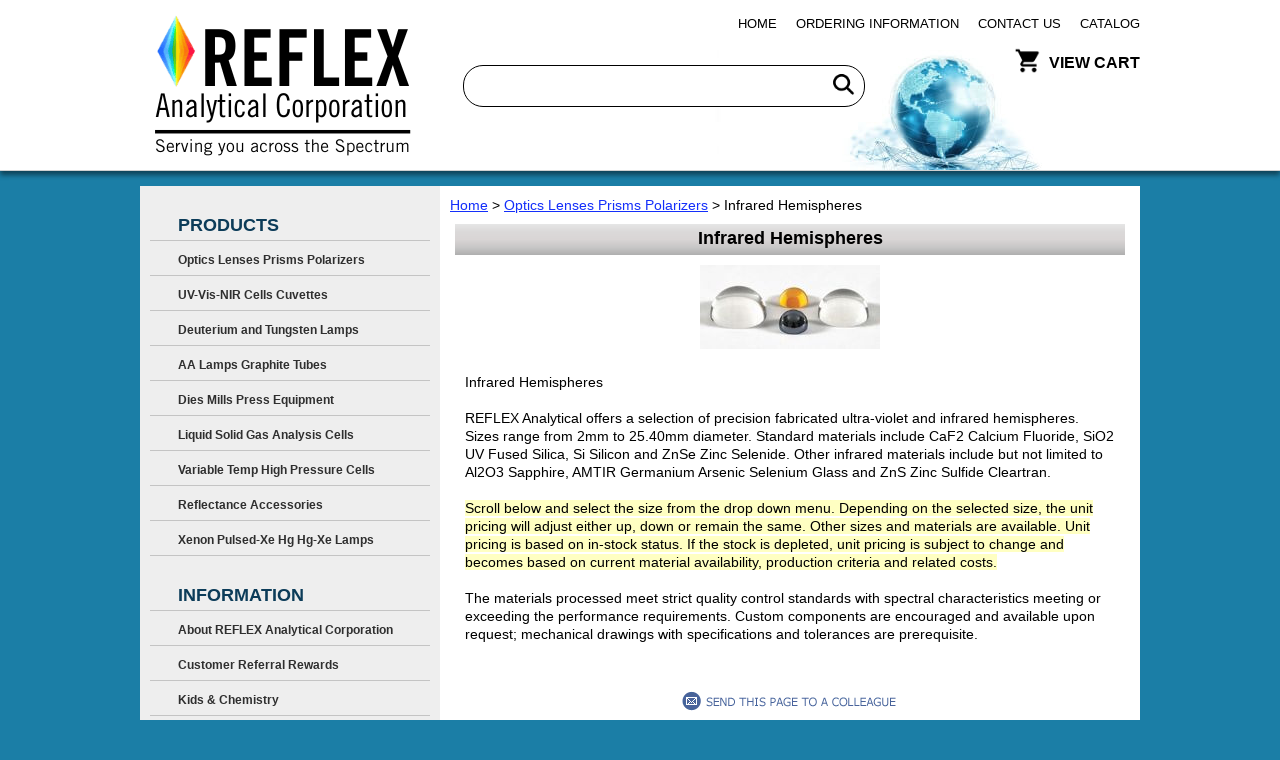

--- FILE ---
content_type: text/html
request_url: https://www.reflexusa.com/inhe.html
body_size: 6792
content:
<!DOCTYPE HTML><html lang="en"><head><link rel="icon" type="image/x-icon" href="https://sep.turbifycdn.com/ty/cdn/eeffppkk/reflex-favicon.ico" /><meta http-equiv="Content-Type" content="text/html;charset=iso-8859-1" /><title>Infrared Hemispheres and Infrared Hyper-Hemispheres</title><meta name="description" content="REFLEX Analytical offers precision fabricated ultraviolet &amp; infrared hemispheres/hyper-hemispheres made from CaF2 Calcium Fluoride, UV Fused Silica, Si Silicon &amp; ZnSe Zinc Selenide" /><link rel="stylesheet" type="text/css" href="css-base.css" /><link rel="stylesheet" type="text/css" href="css-element.css" /><link rel="stylesheet" type="text/css" href="css-contents.css" /><link rel="stylesheet" type="text/css" href="css-edits.css" /><link rel="canonical" href="https://www.reflexusa.com/inhe.html" /><!-- Google tag (gtag.js) -->
<script async src="https://www.googletagmanager.com/gtag/js?id=G-7E37LNVW84"></script>
<script>
  window.dataLayer = window.dataLayer || [];
  function gtag(){dataLayer.push(arguments);}
  gtag('js', new Date());

  gtag('config', 'G-7E37LNVW84');
</script>

<!-- Google Code for Remarketing Tag -->
<!--------------------------------------------------
Remarketing tags may not be associated with personally identifiable information or placed on pages related to sensitive categories. See more information and instructions on how to setup the tag on: http://google.com/ads/remarketingsetup
--------------------------------------------------->
<script type="text/javascript">
/* <![CDATA[ */
var google_conversion_id = 1002563672;
var google_custom_params = window.google_tag_params;
var google_remarketing_only = true;
/* ]]> */
</script>
<script type="text/javascript" src="//www.googleadservices.com/pagead/conversion.js">
</script>
<noscript>
<div style="display:inline;">
<img height="1" width="1" style="border-style:none;" alt="" src="//googleads.g.doubleclick.net/pagead/viewthroughconversion/1002563672/?value=0&amp;guid=ON&amp;script=0"/>
</div>
</noscript>

<!-- Start of Async Drift Code -->
<script>
"use strict";

!function() {
  var t = window.driftt = window.drift = window.driftt || [];
  if (!t.init) {
    if (t.invoked) return void (window.console && console.error && console.error("Drift snippet included twice."));
    t.invoked = !0, t.methods = [ "identify", "config", "track", "reset", "debug", "show", "ping", "page", "hide", "off", "on" ], 
    t.factory = function(e) {
      return function() {
        var n = Array.prototype.slice.call(arguments);
        return n.unshift(e), t.push(n), t;
      };
    }, t.methods.forEach(function(e) {
      t[e] = t.factory(e);
    }), t.load = function(t) {
      var e = 3e5, n = Math.ceil(new Date() / e) * e, o = document.createElement("script");
      o.type = "text/javascript", o.async = !0, o.crossorigin = "anonymous", o.src = "https://js.driftt.com/include/" + n + "/" + t + ".js";
      var i = document.getElementsByTagName("script")[0];
      i.parentNode.insertBefore(o, i);
    };
  }
}();
drift.SNIPPET_VERSION = '0.3.1';
drift.load('nk62r8cfb4pf');
</script>
<!-- End of Async Drift Code -->

<meta name="google-site-verification" content="nJUGSSX91ikiB_nr82EjJsRQSZtmv1Znga-U9OmVKc8" />
</head><body class="vertical" id="itemtype"><header class="site-header"><div class="inner"><div id="header-nav"><ul>
<li><a href="https://www.reflexusa.com/">Home</a></li>
<li><a href="info.html">Ordering Information</a></li>
<li><a href="contact-us.html">Contact Us</a></li>
<li><a href="catalog1.html">Catalog</a></li>
</ul></div><a href="#mmenu" class="header-control" id="menu-control"><span class="header-control-wrapper"><span class="header-control-icon"></span><span class="header-control-text">Menu</span></span></a><span id="logo"><a href="https://www.reflexusa.com/" title="REFLEX Analytical Corporation"><img src="https://s.turbifycdn.com/aah/eeffppkk/aa-lamps-graphite-tubes-2.gif" height="160" width="283" alt="REFLEX Analytical Corporation" /></a></span><div id="header-search"><form id="searcharea" name="searcharea" action="nsearch.html" method="GET"><fieldset><select name="section"><option value="">All Categories</option></select><label for="query" class="labelfield"><input type="text" id="query" name="query" placeholder="" ></label><label for="searchsubmit" class="buttonlabel"><input type="submit" id="searchsubmit" class="ys_primary" value="Search" name="searchsubmit"><input type="hidden" value="eeffppkk" name="vwcatalog"></label></fieldset></form>   <script type="text/javascript"> 
                    var isSafari = !!navigator.userAgent.match(/Version\/[\d\.]+.*Safari/); 
                    var isIOS = !!navigator.platform && /iPad|iPhone|iPod/.test(navigator.platform); 
                    if (isSafari && isIOS) { 
                        document.forms["searcharea"].onsubmit = function (searchAreaForm) { 
                            var elementsList = this.elements, queryString = '', url = '', action = this.action; 
                            for(var i = 0; i < elementsList.length; i++) { 
                                if (elementsList[i].name) { 
                                    if (queryString) { 
                                        queryString = queryString + "&" +  elementsList[i].name + "=" + encodeURIComponent(elementsList[i].value); 
                                    } else { 
                                        queryString = elementsList[i].name + "=" + encodeURIComponent(elementsList[i].value); 
                                    } 
                                } 
                            } 
                            if (action.indexOf("?") == -1) { 
                                action = action + "?"; 
                            } 
                            url = action + queryString; 
                            window.location.href = url; 
                            return false; 
                        } 
                    } 
                </script> 
        <span></span></div><a href="https://order.store.turbify.net/eeffppkk/cgi-bin/wg-order?eeffppkk" class="header-control" id="cart-control"><span class="header-control-wrapper"><span class="header-control-icon"><img src="https://s.turbifycdn.com/aah/eeffppkk/aa-lamps-graphite-tubes-3.gif" width="33" height="32" border="0" hspace="0" vspace="0" alt="View Cart" /></span><span class="header-control-text">View Cart</span></span></a><div style="clear:both;"></div></div></header><div id="container"><div id="bodyshell"><div id="bodycontent"><div class="breadcrumbs"><a href="https://www.reflexusa.com/">Home</a> &gt; <a href="noname.html">Optics Lenses Prisms Polarizers</a> &gt; Infrared Hemispheres</div><div id="contentarea"><div><h1 class="contenttitle-center" id="section-contenttitle">Infrared Hemispheres</h1><div id="caption"><div class="image-c"><a href="https://s.turbifycdn.com/aah/eeffppkk/infrared-hemispheres-26.gif"><img src="https://s.turbifycdn.com/aah/eeffppkk/infrared-hemispheres-27.gif" width="180" height="84" border="0" hspace="0" vspace="0" alt="Infrared Hemispheres" class="image-c" title="Infrared Hemispheres" /></a></div><div>Infrared Hemispheres<br /><br />REFLEX Analytical offers a selection of precision fabricated ultra-violet and infrared hemispheres.  Sizes range from 2mm to 25.40mm diameter.  Standard materials include CaF2 Calcium Fluoride, SiO2 UV Fused Silica, Si Silicon and ZnSe Zinc Selenide.  Other infrared materials include but not limited to Al2O3 Sapphire, AMTIR Germanium Arsenic Selenium Glass and ZnS Zinc Sulfide Cleartran.<br /><br /><mark style="background-color: #FFFFC2">Scroll below and select the size from the drop down menu. Depending on the selected size, the unit pricing will adjust either up, down or remain the same.  Other sizes and materials are available.  Unit pricing is based on in-stock status.  If the stock is depleted, unit pricing is subject to change and becomes based on current material availability, production criteria and related costs.</mark><br /><br />The materials processed meet strict quality control standards with spectral characteristics meeting or exceeding the performance requirements. Custom components are encouraged and available upon request; mechanical drawings with specifications and tolerances are prerequisite.</div></div><br clear="all" /></div><div id="send-to-colleague"><a href="mailto:?subject=Infrared%20Hemispheres%20from%20REFLEX%20Analytical%20Corporation&body=Learn%20more%20about%20Infrared%20Hemispheres%20from%20REFLEX%20Analytical%20Corporation%20at%20https%3A%2F%2Fwww.reflexusa.com%2Finhe.html"><img src="https://s.turbifycdn.com/aah/eeffppkk/aa-lamps-graphite-tubes-1.gif" alt="Send This Page to a Colleague" width="217" vspace="0" hspace="0" height="20" border="0"></a></div><div class="contents items-only"><div class="contents-wrapper"><div class="contents-item"><div class="wrapper"><div class="contents-image"><a href="caflcapoinhe.html"><img src="https://s.turbifycdn.com/aah/eeffppkk/calcium-fluoride-polished-hemispheres-5.gif" width="100" height="47" border="0" hspace="0" vspace="0" alt="" /></a></div><div class="contents-name"><a href="caflcapoinhe.html">Calcium Fluoride CaF2 Polished Hemispheres</a></div><div class="contents-description contents-description-caption">Precision fabricated Calcium Fluoride CaF2 infrared hemispheres with high quality optical properties for optimal spectral performance. Custom components are encouraged and available upon request.</div><div class="contents-prices"><div class="price-bold">$599.00</div></div><div class="contents-order"><form method="POST" action="https://order.store.turbify.net/eeffppkk/cgi-bin/wg-order?eeffppkk+caflcapoinhe"><div class="contentsOptions contents-options"><span class="multiLineOption"><span>SIZE:&nbsp;</span><select name="SIZE"><option value="2mmØx1mmRadius">2mmØx1mmRadius</option><option value="3mmØx1.5mmRadius">3mmØx1.5mmRadius</option><option value="4mmØx2mmRadius">4mmØx2mmRadius</option><option value="8mmØx4mmRadius">8mmØx4mmRadius</option><option value="14mmØx7mmRadius(+$460)">14mmØx7mmRadius(+$460)</option><option value="18mmØx9mmRadius(+$460)">18mmØx9mmRadius(+$460)</option><option value="25.4mmØx12.7mmRadius(+$490)">25.4mmØx12.7mmRadius(+$490)</option></select></span> </div><input type="image" class="addtocartImg" title="Add to cart" src="https://s.turbifycdn.com/aah/eeffppkk/tablet-press-43.gif" /><input name="vwcatalog" type="hidden" value="eeffppkk" /><input name="vwitem" type="hidden" value="caflcapoinhe" /><input type="hidden" name=".autodone" value="https://www.reflexusa.com/inhe.html" /></form></div></div></div><div class="contents-item"><div class="wrapper"><div class="contents-image"><a href="uvfusipohe.html"><img src="https://s.turbifycdn.com/aah/eeffppkk/uv-fused-silica-polished-hemispheres-5.gif" width="100" height="47" border="0" hspace="0" vspace="0" alt="" /></a></div><div class="contents-name"><a href="uvfusipohe.html">UV Fused Silica Polished Hemispheres</a></div><div class="contents-description contents-description-caption">Precision fabricated UV Fused Silica hemispheres with high quality optical properties for optimal spectral performance. Custom components are encouraged and available upon request.</div><div class="contents-prices"><div class="price-bold">$449.00</div></div><div class="contents-order"><form method="POST" action="https://order.store.turbify.net/eeffppkk/cgi-bin/wg-order?eeffppkk+uvfusipohe"><div class="contentsOptions contents-options"><span class="multiLineOption"><span>SIZE:&nbsp;</span><select name="SIZE"><option value="2mmØx1mmRadius">2mmØx1mmRadius</option><option value="6mmØx3mmRadius">6mmØx3mmRadius</option><option value="8mmØx4mmRadius">8mmØx4mmRadius</option><option value="10mmØx5mmRadius">10mmØx5mmRadius</option><option value="12mmØx6mmRadius">12mmØx6mmRadius</option><option value="14mmØx7mmRadius(+$130)">14mmØx7mmRadius(+$130)</option><option value="20mmØx10mmRadius(+$130)">20mmØx10mmRadius(+$130)</option></select></span> </div><input type="image" class="addtocartImg" title="Add to cart" src="https://s.turbifycdn.com/aah/eeffppkk/tablet-press-43.gif" /><input name="vwcatalog" type="hidden" value="eeffppkk" /><input name="vwitem" type="hidden" value="uvfusipohe" /><input type="hidden" name=".autodone" value="https://www.reflexusa.com/inhe.html" /></form></div></div></div><div class="contents-item"><div class="wrapper"><div class="contents-image"><a href="sipohe.html"><img src="https://s.turbifycdn.com/aah/eeffppkk/silicon-polished-hemispheres-5.gif" width="100" height="47" border="0" hspace="0" vspace="0" alt="" /></a></div><div class="contents-name"><a href="sipohe.html">Silicon Si Polished Hemispheres</a></div><div class="contents-description contents-description-caption">Precision fabricated Silicon Si infrared hemispheres with high quality optical properties for optimal spectral performance. Custom components are encouraged and available upon request.</div><div class="contents-prices"><div class="price-bold">$699.00</div></div><div class="contents-order"><form method="POST" action="https://order.store.turbify.net/eeffppkk/cgi-bin/wg-order?eeffppkk+sipohe"><div class="contentsOptions contents-options"><span class="multiLineOption"><span>SIZE:&nbsp;</span><select name="SIZE"><option value="25.4mmØx12.7mmRadius">25.4mmØx12.7mmRadius</option></select></span> </div><input type="image" class="addtocartImg" title="Add to cart" src="https://s.turbifycdn.com/aah/eeffppkk/tablet-press-43.gif" /><input name="vwcatalog" type="hidden" value="eeffppkk" /><input name="vwitem" type="hidden" value="sipohe" /><input type="hidden" name=".autodone" value="https://www.reflexusa.com/inhe.html" /></form></div></div></div><div class="contents-item"><div class="wrapper"><div class="contents-image"><a href="sipohy.html"><img src="https://s.turbifycdn.com/aah/eeffppkk/silicon-polished-hyper-hemispheres-5.gif" width="100" height="47" border="0" hspace="0" vspace="0" alt="" /></a></div><div class="contents-name"><a href="sipohy.html">Silicon Si Polished Hyper-Hemispheres</a></div><div class="contents-description contents-description-caption">Precision fabricated Silicon Si infrared hyper-hemispheres with high quality optical properties for optimal spectral performance. Custom components are encouraged and available upon request.</div><div class="contents-prices"><div class="price-bold">$1,699.00</div></div><div class="contents-order"><form method="POST" action="https://order.store.turbify.net/eeffppkk/cgi-bin/wg-order?eeffppkk+sipohy"><div class="contentsOptions contents-options"><span class="multiLineOption"><span>SIZE:&nbsp;</span><select name="SIZE"><option value="10mmØx5.1mmThick">10mmØx5.1mmThick</option><option value="10mmØx6.1mmThick">10mmØx6.1mmThick</option><option value="10mmØx6.3mmThick">10mmØx6.3mmThick</option><option value="10mmØx6.5mmThick">10mmØx6.5mmThick</option></select></span> </div><input type="image" class="addtocartImg" title="Add to cart" src="https://s.turbifycdn.com/aah/eeffppkk/tablet-press-43.gif" /><input name="vwcatalog" type="hidden" value="eeffppkk" /><input name="vwitem" type="hidden" value="sipohy" /><input type="hidden" name=".autodone" value="https://www.reflexusa.com/inhe.html" /></form></div></div></div><div class="contents-item"><div class="wrapper"><div class="contents-image"><a href="zisepohe.html"><img src="https://s.turbifycdn.com/aah/eeffppkk/zinc-selenide-polished-hemispheres-5.gif" width="100" height="47" border="0" hspace="0" vspace="0" alt="" /></a></div><div class="contents-name"><a href="zisepohe.html">Zinc Selenide ZnSe Polished Hemispheres</a></div><div class="contents-description contents-description-caption">Precision fabricated Zinc Selenide ZnSe infrared hemispheres with high quality optical properties for optimal spectral performance. Custom components are encouraged and available upon request.</div><div class="contents-prices"><div class="price-bold">$659.00</div></div><div class="contents-order"><form method="POST" action="https://order.store.turbify.net/eeffppkk/cgi-bin/wg-order?eeffppkk+zisepohe"><div class="contentsOptions contents-options"><span class="multiLineOption"><span>SIZE:&nbsp;</span><select name="SIZE"><option value="4mmØx2mmRadius">4mmØx2mmRadius</option><option value="5mmØx2.5mmRadius">5mmØx2.5mmRadius</option><option value="6mmØx3mmRadius">6mmØx3mmRadius</option><option value="8mmØx4mmRadius(+$80)">8mmØx4mmRadius(+$80)</option><option value="10mmØx5mmRadius(+$330)">10mmØx5mmRadius(+$330)</option><option value="11mmØx5.5mmRadius(+$330)">11mmØx5.5mmRadius(+$330)</option><option value="16mmØx8mmRadius(+$330)">16mmØx8mmRadius(+$330)</option><option value="18mmØx9mmRadius(+$330)">18mmØx9mmRadius(+$330)</option><option value="25.4mmØx12.7mmRadius(+$780)">25.4mmØx12.7mmRadius(+$780)</option></select></span> </div><input type="image" class="addtocartImg" title="Add to cart" src="https://s.turbifycdn.com/aah/eeffppkk/tablet-press-43.gif" /><input name="vwcatalog" type="hidden" value="eeffppkk" /><input name="vwitem" type="hidden" value="zisepohe" /><input type="hidden" name=".autodone" value="https://www.reflexusa.com/inhe.html" /></form></div></div></div><div class="contents-item"><div class="wrapper"><div class="contents-image"><a href="zisuclznspoh.html"><img src="https://s.turbifycdn.com/aah/eeffppkk/zinc-sulfide-cleartran-zns-polished-hemispheres-4.png" width="100" height="47" border="0" hspace="0" vspace="0" alt="" /></a></div><div class="contents-name"><a href="zisuclznspoh.html">Zinc Sulfide Cleartran ZnS Polished Hemispheres</a></div><div class="contents-description contents-description-caption">Precision fabricated Zinc Sulfide Cleartran ZnS infrared hemispheres with high quality optical properties for optimal spectral performance. Custom components are encouraged and available upon request.</div><div class="contents-prices"><div class="price-bold">$659.00</div></div><div class="contents-order"><form method="POST" action="https://order.store.turbify.net/eeffppkk/cgi-bin/wg-order?eeffppkk+zisuclznspoh"><div class="contentsOptions contents-options"><span class="multiLineOption"><span>SIZE:&nbsp;</span><select name="SIZE"><option value="9mmØx4.50mmRadius">9mmØx4.50mmRadius</option></select></span> </div><input type="image" class="addtocartImg" title="Add to cart" src="https://s.turbifycdn.com/aah/eeffppkk/tablet-press-43.gif" /><input name="vwcatalog" type="hidden" value="eeffppkk" /><input name="vwitem" type="hidden" value="zisuclznspoh" /><input type="hidden" name=".autodone" value="https://www.reflexusa.com/inhe.html" /></form></div></div></div></div></div></div></div><div id="nav-product"><ul><li class="heading">Products</li><li><a href="noname.html" title="Optics Lenses Prisms Polarizers">Optics Lenses Prisms Polarizers</a></li><li><a href="cuvettes-uv-vis-nir.html" title="UV-Vis-NIR Cells Cuvettes ">UV-Vis-NIR Cells Cuvettes </a></li><li><a href="delatula.html" title="Deuterium and Tungsten Lamps">Deuterium and Tungsten Lamps</a></li><li><a href="d2holcatlam1.html" title="AA Lamps Graphite Tubes">AA Lamps Graphite Tubes</a></li><li><a href="d2holcatlam.html" title="Dies Mills Press Equipment">Dies Mills Press Equipment</a></li><li><a href="trancel.html" title="Liquid Solid Gas Analysis Cells ">Liquid Solid Gas Analysis Cells </a></li><li><a href="opatrprisrod.html" title="Variable Temperature &amp; High Pressure Analytical Cells for Spectroscopy">Variable Temp High Pressure Cells</a></li><li><a href="section1.html" title="ATR, Diffuse and Specular Reflectance Accessories &amp; Fiber Optic Flow Cells for Spectroscopy Analysis">Reflectance Accessories</a></li><li><a href="pidlapumelah.html" title="Pulsed Xenon Mercury Lamps Hg Xenon Lamps">Xenon Pulsed-Xe Hg Hg-Xe Lamps</a></li></ul><ul><li class="heading">Information</li><li><a href="companyprofile.html" title="About REFLEX Analytical Corporation">About REFLEX Analytical Corporation</a></li><li><a href="curerepr.html" title="Customer Referral Rewards">Customer Referral Rewards</a></li><li><a href="kidschemistry.html" title="Kids &amp; Chemistry">Kids & Chemistry</a></li><li><a href="fiberoptics.html" title="Dealer Inquiry">Dealer Inquiry</a></li><li><a href="catalog1.html" title="Catalog">Catalog</a></li></ul></div></div></div><footer class="site-footer"><div class="inner"><div class="footerBoxes"><div class="box col1111"><a href="https://www.reflexusa.com/"><img src="https://sep.turbifycdn.com/ty/cdn/eeffppkk/white-logo-transparent-sm.png?t=1764713719&" alt="Reflex Analytical Corporation" width="200" height="113"></a></div><div class="box col1111"><strong>Company</strong>
<a href="companyprofile.html">Company Profile</a><br>
<a href="curerepr.html">Customer Referral Rewards</a><br>
<a href="kidschemistry.html">Kids & Chemistry</a><br>
<a href="fiberoptics.html">Dealer Inquiry</a>
</div><div class="box col1111"><strong>Help</strong>
<a href="info.html">Ordering Info</a><br>
<a href="contact-us.html">Contact Us</a><br>
<a href="catalog1.html">Catalog</a><br>
<a href="privacypolicy.html">Privacy Policy</a>
</div><div class="box col1111"><strong>Contact Us</strong>
Phone: <a href="tel:+1-201-444-8958">201-444-8958</a><br>
Email: <a href="mailto:reflexusa@att.net">reflexusa@att.net</a></div><br clear="all" /></div><div id="copyright">&copy; Copyright <script>document.write(new Date().getFullYear());</script> REFLEX Analytical Corporation. All rights reserved.	<a href="ind.html">Site Map</a></div></div></footer><script type="application/ld+json">[{"@context":"http://schema.org","@type":"Organization","url":"https://www.reflexusa.com","name":"REFLEX Analytical Corporation","description":"REFLEX Analytical Corporation is a leading provider of photonic and spectroscopy accessories, serving customers across the spectrum for over 29 years. Based in Ridgewood, New Jersey, the company offers a comprehensive range of analytical products, including optical transmission windows, ultra-high vacuum conflat flange viewports, optical coatings, infrared filters, and chemically strengthened glass. Reflexusa.com is known for its low-cost, high-value approach to spectroscopy supplies and accessories, catering to applications from the vacuum ultraviolet through the far-infrared spectrum. The company prides itself on its sterling reputation among customers and its commitment to providing solutions for spectral performance and materials analysis.","logo":"https://s.turbifycdn.com/aah/eeffppkk/aa-lamps-graphite-tubes-4.gif","foundingDate":"1995","contactPoint":[{"@type":"ContactPoint","contactType":"customer-service","telephone":"1-201-444-8958","email":"reflexusa@att.net"}],"address":{"@type":"PostalAddress","addressCountry":"US","addressRegion":"New Jersey","addressLocality":"Ridgewood","postalCode":"07451","streetAddress":"PO Box 119"}},{"@context":"http://schema.org","@type":"BreadcrumbList","itemListElement":[{"@type":"ListItem","position":"1","item":{"@id":"https://www.reflexusa.com","@type":"WebSite","name":"Home"}},{"@type":"ListItem","position":"2","item":{"@id":"https://www.reflexusa.com/noname.html","@type":"WebPage","name":"Optics Lenses Prisms Polarizers"}},{"@type":"ListItem","position":"3","item":{"@id":"https://www.reflexusa.com/inhe.html","@type":"WebPage","name":"Infrared Hemispheres"}}]}]</script></body>
<script type="text/javascript">
csell_env = 'ue1';
 var storeCheckoutDomain = 'order.store.turbify.net';
</script>

<script type="text/javascript">
  function toOSTN(node){
    if(node.hasAttributes()){
      for (const attr of node.attributes) {
        node.setAttribute(attr.name,attr.value.replace(/(us-dc1-order|us-dc2-order|order)\.(store|stores)\.([a-z0-9-]+)\.(net|com)/g, storeCheckoutDomain));
      }
    }
  };
  document.addEventListener('readystatechange', event => {
  if(typeof storeCheckoutDomain != 'undefined' && storeCheckoutDomain != "order.store.turbify.net"){
    if (event.target.readyState === "interactive") {
      fromOSYN = document.getElementsByTagName('form');
        for (let i = 0; i < fromOSYN.length; i++) {
          toOSTN(fromOSYN[i]);
        }
      }
    }
  });
</script>
<script type="text/javascript">
// Begin Store Generated Code
 </script> <script type="text/javascript" src="https://s.turbifycdn.com/lq/ult/ylc_1.9.js" ></script> <script type="text/javascript" src="https://s.turbifycdn.com/ae/lib/smbiz/store/csell/beacon-a9518fc6e4.js" >
</script>
<script type="text/javascript">
// Begin Store Generated Code
 csell_page_data = {}; csell_page_rec_data = []; ts='TOK_STORE_ID';
</script>
<script type="text/javascript">
// Begin Store Generated Code
function csell_GLOBAL_INIT_TAG() { var csell_token_map = {}; csell_token_map['TOK_SPACEID'] = '2022276099'; csell_token_map['TOK_URL'] = ''; csell_token_map['TOK_STORE_ID'] = 'eeffppkk'; csell_token_map['TOK_ITEM_ID_LIST'] = 'inhe'; csell_token_map['TOK_ORDER_HOST'] = 'order.store.turbify.net'; csell_token_map['TOK_BEACON_TYPE'] = 'prod'; csell_token_map['TOK_RAND_KEY'] = 't'; csell_token_map['TOK_IS_ORDERABLE'] = '2';  c = csell_page_data; var x = (typeof storeCheckoutDomain == 'string')?storeCheckoutDomain:'order.store.turbify.net'; var t = csell_token_map; c['s'] = t['TOK_SPACEID']; c['url'] = t['TOK_URL']; c['si'] = t[ts]; c['ii'] = t['TOK_ITEM_ID_LIST']; c['bt'] = t['TOK_BEACON_TYPE']; c['rnd'] = t['TOK_RAND_KEY']; c['io'] = t['TOK_IS_ORDERABLE']; YStore.addItemUrl = 'http%s://'+x+'/'+t[ts]+'/ymix/MetaController.html?eventName.addEvent&cartDS.shoppingcart_ROW0_m_orderItemVector_ROW0_m_itemId=%s&cartDS.shoppingcart_ROW0_m_orderItemVector_ROW0_m_quantity=1&ysco_key_cs_item=1&sectionId=ysco.cart&ysco_key_store_id='+t[ts]; } 
</script>
<script type="text/javascript">
// Begin Store Generated Code
function csell_REC_VIEW_TAG() {  var env = (typeof csell_env == 'string')?csell_env:'prod'; var p = csell_page_data; var a = '/sid='+p['si']+'/io='+p['io']+'/ii='+p['ii']+'/bt='+p['bt']+'-view'+'/en='+env; var r=Math.random(); YStore.CrossSellBeacon.renderBeaconWithRecData(p['url']+'/p/s='+p['s']+'/'+p['rnd']+'='+r+a); } 
</script>
<script type="text/javascript">
// Begin Store Generated Code
var csell_token_map = {}; csell_token_map['TOK_PAGE'] = 'p'; csell_token_map['TOK_CURR_SYM'] = '$'; csell_token_map['TOK_WS_URL'] = 'https://eeffppkk.csell.store.turbify.net/cs/recommend?itemids=inhe&location=p'; csell_token_map['TOK_SHOW_CS_RECS'] = 'false';  var t = csell_token_map; csell_GLOBAL_INIT_TAG(); YStore.page = t['TOK_PAGE']; YStore.currencySymbol = t['TOK_CURR_SYM']; YStore.crossSellUrl = t['TOK_WS_URL']; YStore.showCSRecs = t['TOK_SHOW_CS_RECS']; </script> <script type="text/javascript" src="https://s.turbifycdn.com/ae/store/secure/recs-1.3.2.2.js" ></script> <script type="text/javascript" >
</script>
</html>
<!-- html102.prod.store.e1a.lumsb.com Wed Jan 28 05:00:53 PST 2026 -->


--- FILE ---
content_type: text/css
request_url: https://www.reflexusa.com/css-base.css
body_size: 3708
content:
/* REFLEX Analytical Corporation css-base 1764713742 */
a{color:#142ffa}*{padding:0}td{font-size:12px;color:#000000;padding:0;margin:0}h1,h2,h3,h4,h5,h6{margin:20px 0 10px;line-height:1.2em;font-weight:bold}body{font-family:Verdana,Tahoma,Helvetica,sans-serif;color:#000000;font-size:14px;line-height:1.3em;background-color:#1b7ea6;width:100%;margin:0}h1{font-size:24px}h2{font-size:21px}h3{font-size:19px}h4{font-size:17px}h5{font-size:14px}form{padding:0;margin:0}.boxclose{zoom:1}.breadcrumbs{margin:10px}.clear{clear:both;display:block;font-size:1px;height:1px;line-height:-1}.last{border:0 solid}input.buttonsubmit{margin-left:4px !important;text-transform:uppercase}.image-l{background-color:#fff;display:block;float:left;margin:0 15px 10px 0;padding:0px}.image-r{background-color:#fff;display:block;float:right;margin:0 5px 10px 15px;padding:0px}.image-c{text-align:center;margin-bottom:10px}.inset-l{background-color:#fff;display:block;float:left;margin:0 8px 5px 0;padding:5px}.inset-r{background-color:#fff;display:block;float:right;margin:0 0 5px 8px;padding:5px}#caption .image-l{background-color:#fff;display:block;float:left;margin:0 15px 10px 0;padding:0px}#caption .image-r{background-color:#fff;display:block;float:right;margin:0 0 10px 15px;padding:5px}.content-title{margin:0 0 15px}.contenttitle-center{text-align:center}.multiLineOption{display:block;margin:10px 0}.addtocartImg{border:0;margin:10px 0;padding:0px;cursor:pointer;display:inline-block}#info-div{background-color:#ffffff;padding:5px;zoom:1}#info-div:after{clear:both;content:".";display:block;height:0;visibility:hidden}#bodycontent{float:right;width:700px;background:#ffffff;min-height:608px}#bodyshell{background:transparent;border-left:300px solid transparent;float:left;zoom:1;margin:0 0 0px}header,main,footer{display:block}.site-header{background-color:#ffffff;box-shadow:0px 4px 5px 0px rgba(0,0,0,0.48);border-bottom:1px solid #d0d0d0}.site-header > .inner{position:relative;padding:5px 0;width:1000px;margin:0 auto;background-image:url(https://sep.turbifycdn.com/ty/cdn/eeffppkk/bg-new.jpg);background-repeat:no-repeat;background-position:-90px 18px}.header-control{position:relative;display:inline-block;max-width:38px;text-align:center;text-transform:uppercase;font-size:12px;font-family:Helvetica,Arial,sans-serif;line-height:1}.header-control,.header-control:link,.header-control:visited{color:#000000;text-decoration:none;font-weight:600;font-size:16px}.header-control-wrapper{position:relative;cursor:pointer}.header-control *{display:block;margin:0;padding:0;border:0}.header-control-icon{position:relative}.header-control-icon img{width:auto;display:block;height:auto;max-width:100%;max-height:28px}.header-control-text{position:relative;padding:7px 0 0;font-family:Helvetica,Arial,sans-serif}#menu-control{display:none}#cart-control{float:right;clear:right;max-width:none;margin:3px 0 0}#cart-control .header-control-icon{float:left}#cart-control .header-control-text{float:left;margin-left:7px;padding-top:9px}#logo{position:relative;display:flex;align-items:center;float:left;width:;height:}#logo a{display:inline-block}#logo img{display:block;width:auto;height:auto;max-width:100%;max-height:}#header-search{display:flex;flex-direction:column;justify-content:center;float:left;position:relative;width:400px;height:40px;border:1px solid #000000;border-radius:20px;margin:22px 50px 0 40px}#header-search span{display:block;margin:10px 0 0;color:#ffd28c;text-align:center;font-size:18px;letter-spacing:1px}#searcharea{background-color:#ffffff;display:block;margin:0 0 0;border-radius:20px}#searcharea fieldset{position:static;margin:0;padding:0;border:0}#searcharea .labelfield,#searcharea .buttonlabel{position:static}#searcharea .labelfield > span,#searcharea select,#searcharea [name="section"]{display:none}#searcharea #query{position:absolute;top:0;left:8px;right:auto;box-sizing:border-box;width:calc(100% - 35px);height:40px;padding:0;border:0;background-color:transparent;font-size:1rem}#searcharea #searchsubmit{position:absolute;display:block;right:8px;top:6px;box-sizing:border-box;width:25px;height:25px;padding:0 1em;border:0px none;background-image:url('https://sep.turbifycdn.com/ty/cdn/eeffppkk/search-icon.png');background-color:#ffffff;background-repeat:no-repeat;background-position:right center;background-size:contain;cursor:pointer;-webkit-appearance:none;appearance:none;text-indent:1000px}#header-nav{float:right;clear:both;min-height:26px;margin:6px 0}#header-nav ul{text-align:center;margin:0;padding:0}#header-nav ul li{display:inline-block;margin:0 0 0 15px;vertical-align:middle}#header-nav ul li:first-child{margin-left:0}#header-nav ul li a{margin:0 !important;color:#000000;text-decoration:none;text-transform:uppercase;font-size:13px;line-height:25px}*:first-child+html #bodyshell{width:610px}* html #bodyshell{border:0;padding-left:150px}#bodyshell:after{clear:both;content:".";display:block;height:0;visibility:hidden}#brandmark{float:left;font:normal 36px Tahoma,Geneva,Verdana,sans-serif;width:500px;margin-top:10px}#brandmark a{color:#ffffff;display:block;padding:0 0 5px 13px;text-decoration:none}#caption{zoom:1;background:transparent}#caption h2{display:block;margin:15px 0 10px}#caption:after{clear:both;content:".";display:block;height:0;visibility:hidden}#contentarea #caption{background:transparent;margin:10px}#contentarea #caption.item-page-caption{margin:0;background-color:#eeeeee;padding:5px 20px 20px}#bottom-caption a *{display:inline-block;vertical-align:middle}#bottom-caption a svg{margin-right:10px}#bottom-caption{margin:0 0 30px}#bottom-caption ul{margin:20px 0}#maintype #caption{background:transparent;padding:15px}#captionarea,#messagearea,#info-div{margin:10px 10px 9px;background:#ffffff url('') 0 0 repeat-x repeat-y;border-bottom:1px #fff solid}#messagearea{margin:10px 15px 9px;background:#ffffff url('https://s.turbifycdn.com/aah/eeffppkk/img-2253.gif') left bottom repeat-x;border-bottom:1px #fff solid}#messagetitle{background-image:linear-gradient(to bottom,#e6e6e6,#dbd9d9,#d9d5d5,#c8c7c7,#afafaf);color:#000000;font:bold 18px Tahoma,Geneva,Verdana,sans-serif;margin:0;padding:2px 15px 4px}#itemtype #contentarea #captiontitle{margin:15px 0 10px;padding:0 2px}#itemtype #captiontitle{background:none;color:#000000;font:bold 18px Tahoma,Geneva,Verdana,sans-serif;margin:0;padding:2px 2px 8px}#itemtype #accessorytitle{background:none;color:#000000;font:bold 1.2em/1.1 verdana,sans-serif;padding:2px 10px 8px}#itemtype #contents .detail td,#maintype #contents .image td{padding-bottom:10px}#itemtype .price em{font-style:normal;font-weight:bold;margin:10px 0;padding:0 4px 0 0}#itemtype .itemform .price{margin:10px 0}#itemtype .itemform .price-bold{font-weight:bold;margin:10px 0}#itemtype .itemform .sale-price,#itemtype .itemform .sale-price-bold{margin:10px 0}#itemtype .itemform .sale-price-bold{font-weight:bold}#itemtype .itemform .sale-price-bold em{background:#ffffff;color:#c50e00;font-style:normal;font-weight:bold;margin:10px 0;padding:0 4px 0 0}#itemtype .itemform .sale-price em{color:#c50e00;font-style:normal;margin:10px 0;padding:0 4px 0 0}#itemtype .code{font-style:normal;margin:10px 0}#itemtype .code em{font-style:normal;margin:10px 0}#itemtype .itemavailable{color:#393939;font-weight:bold;margin:8px 0}#itemtype .itemavailable em{color:#990000;font-style:normal;font-weight:bold;margin:8px 0 8px 4px}#itemtype .itemoption{display:inline;font-weight:bold;margin:2px 0}#itemtype .multiLineOption{display:block;margin:5px 0;font-weight:normal}#accessorytitle{}.large{font-size:14px;display:block;padding:10px 20px;text-align:center;background-color:#eeeeee}.item-page-tech{display:flex;flex-wrap:wrap;margin:30px 0}.product-resources{flex:1;max-width:40%;border-left:1px solid #c5c5c5;padding-left:20px}.product-resources h2{margin:0 0 10px}.resource-link a *{display:inline-block;vertical-align:middle;font-size:13px;line-height:13px}.resource-link a svg{margin-right:7px}.resource-link p{margin:5px 0 10px}.product-specs{flex:1;min-width:300px}.product-specs h2{margin-bottom:15px;display:block}#send-to-colleague{width:100%;margin-top:20px}.product-chart{width:100%;border-collapse:collapse;font-family:Arial,sans-serif;margin-bottom:20px;box-shadow:0 0 20px rgba(0,0,0,0.1)}.product-chart thead{background-color:#4a4a4a;color:#ffffff}.product-chart th,.product-chart td{padding:9px 15px;text-align:left;border-bottom:1px solid #e0e0e0}.product-chart tbody tr:nth-child(even){background-color:#f8f8f8}.product-chart tbody tr:nth-child(odd){background-color:#ffffff}.product-chart tbody tr:hover{background-color:#f1f1f1;transition:background-color 0.3s ease}.product-chart th{font-weight:bold;text-transform:uppercase;letter-spacing:0.5px}#seo-related-links{margin:0 0 30px}#seo-related-links h2{margin:0 0 5px}#seo-related-links:after{clear:both;content:".";display:block;height:0;visibility:hidden}#seo-related-links ul{margin:10px 0;padding:0;list-style:none}#seo-related-links ul.seo-links li{width:49%;float:left;background-image:url(/lib/eeffppkk/dot.gif);margin:0;padding:3px 0;background-position:10px 10px;background-repeat:no-repeat}#seo-related-links ul.seo-links li a{text-decoration:none;padding-left:20px;display:block;_width:90%;color:#000000;font-size:13px;line-height:1.2em}#seo-related-links ul.seo-links li a:hover{text-decoration:underline;color:#0100FE}#seo-related-links ul.seo-links li.view-more a{font-weight:bold}#container{margin:15px auto;text-align:left;width:1000px;background:#eee;overflow:hidden}#send-to-colleague{margin:20px 0;text-align:center}#contentarea{margin:0 15px 10px}#section-contenttitle{background-image:linear-gradient(to bottom,#e6e6e6,#dbd9d9,#d9d5d5,#c8c7c7,#afafaf);color:#000000;font:bold 18px  Tahoma,Geneva,Verdana,sans-serif;margin:0;padding:4px 15px 6px}#bodyContent #info-div #searchpageHeader{background-color:#c5c5c5;color:#000000;font:bold 18px Tahoma,Geneva,Verdana,sans-serif;margin:0;padding:4px 15px 6px}#ys_searchiframe div.dsc{height:60px !important}#item-contenttitle{background-color:#c5c5c5;color:#000000;font:bold 18px Tahoma,Geneva,Verdana,sans-serif;margin:0;padding:4px 15px 6px}#specialstitle{background-image:linear-gradient(to bottom,#e6e6e6,#dbd9d9,#d9d5d5,#c8c7c7,#afafaf);color:#000000;font:bold 18px Tahoma,Geneva,Verdana,sans-serif;margin:15px 0px 0 0px;padding:2px 15px 2px}#finaltext,#introtext{margin:10px}footer{padding:30px 0 70px;color:#ffffff}footer{padding:30px 0 0;color:#ffffff;background-color:#1d1d1d;font-size:14px;line-height:1.4em;clear:both}.site-footer .inner{max-width:1000px;margin:0 auto}footer a{color:#ffffff;text-decoration:none;padding:2px 0;display:inline-block}footer a:hover{text-decoration:underline}#footer-keyword h3{font-size:12px;font-weight:normal}#footer-keyword{text-align:center}#copyright{padding:15px 0 5px;text-align:center;font-size:11px;color:#ffffff}#copyright a{color:#ffffff}.newsletterSocial{background-color:;color:;padding:10px 0}.newsletter > form{display:inline-block;background-color:;box-sizing:border-box;border:1px solid }.newsletter .prompt{display:block;font-weight:bold;margin-bottom:10px}.newsletter input[type="email"]{box-sizing:border-box;border:0 none;background-color:transparent;color:#424242;height:;padding:0 1em;width:calc(100% - )}.newsletter input[type="submit"]{background-color:;background-image:url();background-size:cover;width:;height:;border:2px solid;color:;padding:0 1em}.box h3{color:#f0d556;line-height:1;padding:0;margin:10px 0}.footerBoxes{display:flex;justify-content:space-between;flex-wrap:wrap;gap:30px;text-align:left}.footerBoxes .box strong{font-weight:bold;font-size:18px;display:block;margin:12px 0 5px}.footerBoxes .box img{max-width:100%;height:auto}.footerAdditionalContent{margin:30px 0 10px;text-align:center}.footerAdditionalContent img{margin:0 20px}#header{background:#ffffff        url('https://s.turbifycdn.com/aah/eeffppkk/img-2257.gif') left bottom no-repeat;zoom:1;background-size:cover}#header:after{clear:both;content:".";display:block;height:0;visibility:hidden}select[name="section"]{display:none}#searchpage #bodyshell{border-left:0}#searchpage #bodycontent{width:1000px}#ys_searchiframe #doc{width:1000px !important}#ys_searchiframe .side #sidebar{width:200px}#ys_searchiframe .side #main{width:760px !important}#info-div form,.infoText div{margin:0 10px}#info-div form table td a img{margin-right:5px}#info-div form table td b{display:block;padding:15px 0 5px}#info-div form table td font{font-size:1em}#introtext{}dl{display:grid;grid-gap:4px 16px;grid-template-columns:max-content}dt{font-weight:bold}dd{margin:0;grid-column-start:2}#itemarea{background:transparent;margin:0;padding:10px;zoom:1}#itemarea:after{clear:both;content:".";display:block;height:0;visibility:hidden}#nav-general{clear:both;float:right;display:block;list-style:none;margin:0 5px 0 0}#nav-general li{border:1px solid #ffffff;border-top:0;float:left;margin:0 2px}#nav-general li a{background:#ffffff   url('https://s.turbifycdn.com/aah/eeffppkk/img-2258.gif') 0 0 repeat-x;color:#ffffff;display:block;font-size:10px;font-weight:bold;padding:4px 20px 6px;text-align:center;text-decoration:none;white-space:nowrap}#nav-general li a:hover{background:#ffffff  url('https://s.turbifycdn.com/aah/eeffppkk/img-2258.gif') 0 0 repeat-x;color:#142ffa}#nav-general a.linkcheckout{background:url('https://s.turbifycdn.com/aah/eeffppkk/img-2258.gif') 0 0 repeat-x;padding-right:35px}#nav-general a.linkcheckout:hover{background:url('https://s.turbifycdn.com/aah/eeffppkk/img-2258.gif') 0 0 repeat-x;padding-right:35px}#nav-product{_display:inline;float:left;margin-left:-300px;overflow:hidden;position:relative;width:300px;z-index:100;min-height:500px;height:auto !important;height:400px;background:transparent}#nav-product ul li a{background:transparent url('') 9px 50% no-repeat;border-bottom:1px solid #c4c4c4;color:#2f2f2f;display:block;font-weight:bold;font-size:12px;height:auto;margin:0 10px;min-height:18px;padding:10px 4px 6px 28px;text-decoration:none}#nav-product li.heading{background:transparent url('') 9px 50% no-repeat;border-bottom:1px solid #c4c4c4;color:#0C3C59;display:block;font-weight:bold;font-size:18px;height:auto;margin:0 10px;min-height:18px;padding:30px 4px 6px 28px;text-transform:uppercase}html>body #nav-product a{height:auto}#nav-product ul li a:hover{background:url('https://s.turbifycdn.com/aah/eeffppkk/img-2259.gif') 9px 50% no-repeat;color:#1b7ea6}#nav-product li{margin:0}#nav-product ul{list-style:}#htmltop,#htmlbottom{padding:5px}* html #nav-product ul li a{width:118px;height:auto;overflow:hidden}* html #nav-product{overflow:visible;width:150px}#searchpageHeader{background-color:#c5c5c5;color:#000000;font:bold 18px Tahoma,Geneva,Verdana,sans-serif;margin:0;padding:4px 15px 6px}input#query{margin-left:4px;padding:2px;background-color:#FFE7B5;color:#000;width:200px}#slogan{color:#ffffff;display:block;float:right;font:normal 11px Tahoma,Geneva,Verdana,sans-serif;padding:2.7em 15px 10px 10px;width:225px;text-align:right}*:first-child+html #info-div,*:first-child+html #specialtitle,*:first-child+html #messagearea{width:590px}*:first-child+html   #itemarea{width:570px}#badge{margin:0 auto}* html #badge{width:136px;text-align:center}.responsive-table{width:100%;border-collapse:collapse;margin-bottom:1.5rem}.responsive-table th,.responsive-table td{border:1px solid #ccc;padding:0.75rem;text-align:left}.responsive-table th{background-color:#f4f4f4;font-weight:bold}@media screen and (max-width:600px){.responsive-table,.responsive-table thead,.responsive-table tbody,.responsive-table th,.responsive-table td,.responsive-table tr{display:block}.responsive-table thead{display:none}.responsive-table tr{margin-bottom:1rem;border:1px solid #ddd;padding:0.5rem}.responsive-table td{display:flex;justify-content:space-between;padding:0.5rem 0;border:none;border-bottom:1px solid #eee}.responsive-table td::before{content:attr(data-label);font-weight:bold;flex-basis:50%}}


--- FILE ---
content_type: text/css
request_url: https://www.reflexusa.com/css-element.css
body_size: 164
content:
/* REFLEX Analytical Corporation css-element 1764713744 */
b,strong{font-weight:bold}blockquote{margin:1em}dd{margin:0 10px}dl{margin:5px 0}em,i{font-style:italic}img{border:0}input.addtocartInp,{border:1px solid #CECECD;margin:0;padding:2px;background:#c50e00;color:#fff;font:bold 12px Verdana,Tahoma,Helvetica,sans-serif;text-align:center;cursor:pointer}li{margin:0 0 0 15px;padding:0}ol,ul{list-style:disc outside;margin:0;padding:0}p{margin:10px 0;padding:0}tr,td{vertical-align:top}


--- FILE ---
content_type: text/css
request_url: https://www.reflexusa.com/css-contents.css
body_size: 474
content:
/* REFLEX Analytical Corporation css-contents 1764713744 */
.contents .addtocartImg{border:0;margin:10px 0;padding:0px;cursor:pointer;display:inline-block}.contents .last{border:0}.contents .name *{color:#000;font-weight:bold}.contents .price{font-weight:normal;margin:10px 0 0}.contents .sale-price{color:#c50e00}.contents .sale-price-bold{color:#c50e00;font-weight:bold}.contents .price-bold{font-weight:bold;margin:10px 0 0}.contents{margin:20px 0 25px}.contents-wrapper{display:grid;grid-template-columns:repeat(auto-fit,minmax(190px,1fr));gap:20px;margin:0}.contents.items-only .contents-wrapper{grid-template-columns:repeat(auto-fit,minmax(231px,1fr))}.contents-item{box-sizing:border-box;width:auto;margin:0;background-color:#fff;text-align:center}.contents.sections-only .contents-item{padding:0;border:0}.contents-item .contents-image{display:flex;justify-content:center;align-items:center;min-height:100px;margin:0 0 12px}.contents-item .contents-image img{display:block;max-width:100%;height:auto;width:auto}.contents-item ..contents-name{display:block;margin:12px 0;text-align:center}.contents-item .contents-name a{color:#000;font-weight:bold;text-decoration:none;font-size:13px;line-height:1.2em}.contents-item .contents-description{margin:6px 0;font-size:13px;line-height:1.1em}.contents-item .contents-prices{margin:6px 0}.contents-item .contents-order{margin:6px 0 0}.contents-item .contents-options{margin:6px 0}.contents-item .multiLineOption{display:block;margin:10px 0}.contents-item .contents-order select{max-width:95%}.contents-item .addtocart-submit-button{padding:3px 12px;font-size:17px}.contents-item .contents-order input.addtocartImg,.contents-item .contents-order input.ys_primary{margin:5px 0}.contents.inside-borders{overflow:hidden}.contents.inside-borders .contents-body{margin:-1px -4px 0px -1px !important}.contents.inside-borders .contents-item{margin:0 !important;border:1px solid #dedede;margin:0 -1px -1px 0}


--- FILE ---
content_type: text/css
request_url: https://www.reflexusa.com/css-edits.css
body_size: -152
content:
/* REFLEX Analytical Corporation css-edits 1764713744 */

